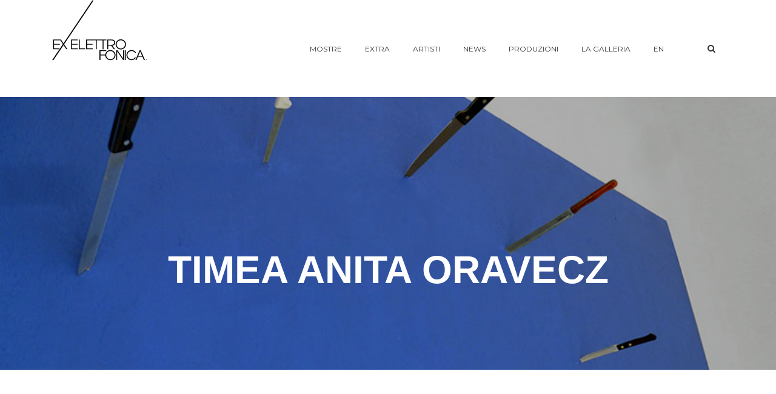

--- FILE ---
content_type: text/html; charset=UTF-8
request_url: http://www.exelettrofonica.com/it/projects/timea-anita-oravecz-2/
body_size: 34123
content:
<!DOCTYPE html>
<html lang="it-IT" class="no-js">
	<head>
		<meta charset="UTF-8" />
		<meta content="width=device-width, initial-scale=1.0, minimum-scale=1.0, maximum-scale=1.0, user-scalable=no" name="viewport">

		
		<link rel="profile" href="http://gmpg.org/xfn/11" />
		<link rel="pingback" href="http://www.exelettrofonica.com/xmlrpc.php" />

		<title>Timea Anita Oravecz &#8211; Ex Elettrofonica</title>
<link rel='dns-prefetch' href='//fonts.googleapis.com' />
<link rel='dns-prefetch' href='//s.w.org' />
<link rel="alternate" type="application/rss+xml" title="Ex Elettrofonica &raquo; Feed" href="http://www.exelettrofonica.com/it/feed/" />
<link rel="alternate" type="application/rss+xml" title="Ex Elettrofonica &raquo; Feed dei commenti" href="http://www.exelettrofonica.com/it/comments/feed/" />
		<script type="text/javascript">
			window._wpemojiSettings = {"baseUrl":"https:\/\/s.w.org\/images\/core\/emoji\/11\/72x72\/","ext":".png","svgUrl":"https:\/\/s.w.org\/images\/core\/emoji\/11\/svg\/","svgExt":".svg","source":{"concatemoji":"http:\/\/www.exelettrofonica.com\/wp-includes\/js\/wp-emoji-release.min.js?ver=5.0.22"}};
			!function(e,a,t){var n,r,o,i=a.createElement("canvas"),p=i.getContext&&i.getContext("2d");function s(e,t){var a=String.fromCharCode;p.clearRect(0,0,i.width,i.height),p.fillText(a.apply(this,e),0,0);e=i.toDataURL();return p.clearRect(0,0,i.width,i.height),p.fillText(a.apply(this,t),0,0),e===i.toDataURL()}function c(e){var t=a.createElement("script");t.src=e,t.defer=t.type="text/javascript",a.getElementsByTagName("head")[0].appendChild(t)}for(o=Array("flag","emoji"),t.supports={everything:!0,everythingExceptFlag:!0},r=0;r<o.length;r++)t.supports[o[r]]=function(e){if(!p||!p.fillText)return!1;switch(p.textBaseline="top",p.font="600 32px Arial",e){case"flag":return s([55356,56826,55356,56819],[55356,56826,8203,55356,56819])?!1:!s([55356,57332,56128,56423,56128,56418,56128,56421,56128,56430,56128,56423,56128,56447],[55356,57332,8203,56128,56423,8203,56128,56418,8203,56128,56421,8203,56128,56430,8203,56128,56423,8203,56128,56447]);case"emoji":return!s([55358,56760,9792,65039],[55358,56760,8203,9792,65039])}return!1}(o[r]),t.supports.everything=t.supports.everything&&t.supports[o[r]],"flag"!==o[r]&&(t.supports.everythingExceptFlag=t.supports.everythingExceptFlag&&t.supports[o[r]]);t.supports.everythingExceptFlag=t.supports.everythingExceptFlag&&!t.supports.flag,t.DOMReady=!1,t.readyCallback=function(){t.DOMReady=!0},t.supports.everything||(n=function(){t.readyCallback()},a.addEventListener?(a.addEventListener("DOMContentLoaded",n,!1),e.addEventListener("load",n,!1)):(e.attachEvent("onload",n),a.attachEvent("onreadystatechange",function(){"complete"===a.readyState&&t.readyCallback()})),(n=t.source||{}).concatemoji?c(n.concatemoji):n.wpemoji&&n.twemoji&&(c(n.twemoji),c(n.wpemoji)))}(window,document,window._wpemojiSettings);
		</script>
		<style type="text/css">
img.wp-smiley,
img.emoji {
	display: inline !important;
	border: none !important;
	box-shadow: none !important;
	height: 1em !important;
	width: 1em !important;
	margin: 0 .07em !important;
	vertical-align: -0.1em !important;
	background: none !important;
	padding: 0 !important;
}
</style>
<link rel='stylesheet' id='wp-block-library-css'  href='http://www.exelettrofonica.com/wp-includes/css/dist/block-library/style.min.css?ver=5.0.22' type='text/css' media='all' />
<link rel='stylesheet' id='layerslider-css'  href='http://www.exelettrofonica.com/wp-content/plugins/LayerSlider/static/css/layerslider.css?ver=5.6.9' type='text/css' media='all' />
<link rel='stylesheet' id='ls-google-fonts-css'  href='http://fonts.googleapis.com/css?family=Lato:100,300,regular,700,900%7COpen+Sans:300%7CIndie+Flower:regular%7COswald:300,regular,700&#038;subset=latin%2Clatin-ext' type='text/css' media='all' />
<link rel='stylesheet' id='contact-form-7-css'  href='http://www.exelettrofonica.com/wp-content/plugins/contact-form-7/includes/css/styles.css?ver=5.0.1' type='text/css' media='all' />
<link rel='stylesheet' id='mountain-3rd-css'  href='http://www.exelettrofonica.com/wp-content/themes/mountain/assets/css/third-party.css?ver=1.0.0' type='text/css' media='all' />
<link rel='stylesheet' id='mountain-fontawesome-css'  href='http://www.exelettrofonica.com/wp-content/themes/mountain/assets/3rd/font-awesome/css/font-awesome.min.css?ver=1.0.0' type='text/css' media='all' />
<link rel='stylesheet' id='mountain-css'  href='http://www.exelettrofonica.com/wp-content/themes/mountain/assets/css/style.css?ver=1.0.0' type='text/css' media='all' />
<style id='mountain-inline-css' type='text/css'>
body { } h1, h2, h3, h4, h5, h6 { } #site-header #site-navigator .menu > li a {  color: #333333;  font-size: 14px;  font-family: Montserrat;  font-weight: 400;  font-style: normal; } #site-header #site-navigator-mobile .menu li a {  color: #333333;  font-size: 14px;  font-family: Montserrat;  font-weight: 400;  font-style: normal; } #masthead .brand {  margin-top: 0px;  margin-bottom: -50px; } #headerbar {  background-color: ;  color: ; } #site-header {  background-color: ; } body.layout-boxed {  background-color: ; } #off-canvas .off-canvas-wrap {  background-color: #1a1a1a;  background-image: url(http://www.exelettrofonica.com/wp-content/uploads/2016/07/off-canvas-img.jpg);  background-position: top left;  background-repeat: no-repeat;  background-attachment: scroll; } #site-content #page-header {  background-image: url(http://www.exelettrofonica.com/wp-content/uploads/2009/02/timea-anita-oraves-01.jpg); } #site-content #page-header .page-title .title { } #site-content #page-callout {  background-color: ; } #site-content #page-callout .callout-content {  color: ; } #site-footer {  background-color: #1a1a1a;  background-image: url(http://www.exelettrofonica.com/wp-content/uploads/2016/07/footer1.jpg);  background-position: top left;  background-repeat: no-repeat;  background-attachment: scroll;  color: ; } .wrapper,.page-fullwidth #page-body .wrapper .content-wrap .content .vc_row_wrap,.page-fullwidth #page-body #respond,.page-fullwidth #page-body .nocomments {  width: 1110px; } body.layout-boxed #site-wrapper,body.layout-boxed #site-wrapper #masthead-sticky,body.layout-boxed #site-wrapper #masthead.header-v7 {  width: 1210px; } .side-menu.layout-boxed #site-wrapper {  width: 1360px; } #site-logo .logo img {  width: 159px;  height: 100px; }a,a.link:hover,.breadcrumbs .trail-end,.widget.widget_text .readmore:hover,#site-content #page-breadcrumbs .breadcrumbs a:hover,.widget.widget_archive ul li a:hover,.widget.widget_categories ul li a:hover,.widget.widget_pages ul li a:hover,.widget.widget_meta ul li a:hover,.widget.widget_recent_comments ul li a:hover,.widget.widget_recent_entries ul li a:hover,.widget.widget_rss ul li a:hover,.widget.widget_nav_menu ul li a:hover,.entry-content .readmore a:hover,.entry-header .entry-meta a:hover,.entry-header .entry-title a:hover,#site-header #masthead .menu-extra li.shopping-cart .submenu .widget_shopping_cart_content .buttons a.checkout:hover,.navigation .nav-links li a:hover,#comments .comment-list li .reply a:hover,.single.header-background-featured #site-content #page-header .entry-meta a:hover,#site-wrapper .blog-shortcode.blog-grid .hentry .entry-content .read-more a:hover,#site-wrapper .wpb_tabs .wpb_tabs_nav .ui-state-default.ui-tabs-active a,#site-wrapper .wpb_tour .wpb_tabs_nav .ui-state-default.ui-tabs-active a,.box-related-posts .box-content .hentry .entry-wrapper .entry-content .readmore a:hover,.box-related-posts .box-content .hentry .entry-wrapper .entry-header .entry-title a:hover,#off-canvas .widget.widget_text .readmore:hover,.search-results article .counter,.search-results article .entry-title a:hover,.woocommerce .products li .product-info .button:hover,.woocommerce-page .products li .product-info .button:hover,.woocommerce .woocommerce-message .button:hover,.woocommerce-page .woocommerce-message .button:hover,.woocommerce .woocommerce-info .button:hover,.woocommerce-page .woocommerce-info .button:hover,.woocommerce .woocommerce-error .button:hover,.woocommerce-page .woocommerce-error .button:hover,.woocommerce .product .summary p.price,.woocommerce-page .product .summary p.price,.widget.widget_layered_nav ul li a:hover,.widget.widget_product_categories ul li a:hover,.woocommerce-content-top .widget.widget_price_filter .price_slider_wrapper .price_slider_amount .button:hover,.projects.projects-grid .projects-items .hentry .project-info .project-title a:hover,.projects.projects-grid .projects-items .hentry .project-info .project-categories li a:hover,.single-nproject .project-single .project-content .project-categories a:hover,.blog .hentry.sticky .entry-header a:hover,.blog .hentry.sticky .entry-content a:hover{color:#6e6e6e;}a.link,.breadcrumbs .trail-end,.widget.widget_text .readmore,#site-content #page-breadcrumbs .breadcrumbs a:hover,.entry-content .readmore a,#site-header #masthead .menu-extra li.shopping-cart .submenu .widget_shopping_cart_content .buttons a.checkout,#comments .comment-list li .reply a,#site-wrapper .blog-shortcode.blog-grid .hentry .entry-content .read-more a,#site-wrapper .wpb_tabs .wpb_tabs_nav .ui-state-default.ui-tabs-active a,.box-related-posts .box-content .hentry .entry-wrapper .entry-content .readmore a,.search-results article .counter,.woocommerce .products li .product-info .button,.woocommerce-page .products li .product-info .button,.woocommerce .woocommerce-message .button,.woocommerce-page .woocommerce-message .button,.woocommerce .woocommerce-info .button,.woocommerce-page .woocommerce-info .button,.woocommerce .woocommerce-error .button,.woocommerce-page .woocommerce-error .button,.widget.widget_price_filter .price_slider_wrapper .ui-slider .ui-slider-handle,.woocommerce-content-top .widget.widget_price_filter .price_slider_wrapper .price_slider_amount .button,.woocommerce .onsale::after,.woocommerce-page .onsale::after,.projects-filter ul li.active a{border-color:#6e6e6e;}input[type="submit"],button[type="submit"],.button,.navigator-toggle,.blog.blog-large .hentry .entry-date,#site-wrapper .flexslider .flex-direction-nav li a:hover,#site-header #masthead .menu-extra li.shopping-cart .shopping-cart-items-count,.single .hentry .entry-footer .entry-tags a:hover,.single .hentry .entry-footer .entry-tags a:hover:after,.widget.widget_tag_cloud .tagcloud a:hover,.widget.widget_tag_cloud .tagcloud a:hover:after,.navigation.paging-navigation .page-numbers.current,.navigation.loadmore a,.woocommerce .products li .wc-forward,.woocommerce-page .products li .wc-forward,.woocommerce .star-rating span,.woocommerce-page .star-rating span,.woocommerce .onsale,.woocommerce-page .onsale,.woocommerce .woocommerce-pagination ul li .page-numbers.current,.woocommerce-page .woocommerce-pagination ul li .page-numbers.current,.widget.widget_product_tag_cloud .tagcloud a:hover:after,.widget.widget_product_tag_cloud .tagcloud a:hover,#site-wrapper .symple-button.black:hover,#site-wrapper .symple-button.blue:hover,#site-wrapper .symple-button.brown:hover,#site-wrapper .symple-button.green:hover,#site-wrapper .symple-button.gold:hover,#site-wrapper .symple-button.orange:hover,#site-wrapper .symple-button.pink:hover,#site-wrapper .symple-button.red:hover,#site-wrapper .symple-button.grey:hover,#site-wrapper .symple-button.rosy:hover,#site-wrapper .symple-button.teal:hover,.single-nproject .project-single .project-content .project-tags a:hover,.single-nproject .project-single .project-content .project-tags a:hover:after{background:#6e6e6e;}
</style>
<link rel='stylesheet' id='mountain-child-css'  href='http://www.exelettrofonica.com/wp-content/themes/mountain-child/style.css?ver=5.0.22' type='text/css' media='all' />
<link rel='stylesheet' id='mountain-fonts-css'  href='//fonts.googleapis.com/css?family=Montserrat%3A400%2C700&#038;subset=latin&#038;ver=1.0.0' type='text/css' media='all' />
<script type='text/javascript' src='http://www.exelettrofonica.com/wp-includes/js/jquery/jquery.js?ver=1.12.4'></script>
<script type='text/javascript' src='http://www.exelettrofonica.com/wp-includes/js/jquery/jquery-migrate.min.js?ver=1.4.1'></script>
<script type='text/javascript' src='http://www.exelettrofonica.com/wp-content/plugins/LayerSlider/static/js/greensock.js?ver=1.11.8'></script>
<script type='text/javascript'>
/* <![CDATA[ */
var LS_Meta = {"v":"5.6.9"};
/* ]]> */
</script>
<script type='text/javascript' src='http://www.exelettrofonica.com/wp-content/plugins/LayerSlider/static/js/layerslider.kreaturamedia.jquery.js?ver=5.6.9'></script>
<script type='text/javascript' src='http://www.exelettrofonica.com/wp-content/plugins/LayerSlider/static/js/layerslider.transitions.js?ver=5.6.9'></script>
<meta name="generator" content="Powered by LayerSlider 5.6.9 - Multi-Purpose, Responsive, Parallax, Mobile-Friendly Slider Plugin for WordPress." />
<!-- LayerSlider updates and docs at: https://kreaturamedia.com/layerslider-responsive-wordpress-slider-plugin/ -->
<link rel='https://api.w.org/' href='http://www.exelettrofonica.com/wp-json/' />
<link rel="EditURI" type="application/rsd+xml" title="RSD" href="http://www.exelettrofonica.com/xmlrpc.php?rsd" />
<link rel="wlwmanifest" type="application/wlwmanifest+xml" href="http://www.exelettrofonica.com/wp-includes/wlwmanifest.xml" /> 
<link rel='prev' title='Gabriele Picco' href='http://www.exelettrofonica.com/it/projects/gabriele-picco-2/' />
<link rel='next' title='Margherita Moscardini' href='http://www.exelettrofonica.com/it/projects/margherita-moscardini-2/' />
<meta name="generator" content="WordPress 5.0.22" />
<link rel="canonical" href="http://www.exelettrofonica.com/it/projects/timea-anita-oravecz-2/" />
<link rel='shortlink' href='http://www.exelettrofonica.com/?p=1415' />
<link rel="alternate" type="application/json+oembed" href="http://www.exelettrofonica.com/wp-json/oembed/1.0/embed?url=http%3A%2F%2Fwww.exelettrofonica.com%2Fit%2Fprojects%2Ftimea-anita-oravecz-2%2F" />
<link rel="alternate" type="text/xml+oembed" href="http://www.exelettrofonica.com/wp-json/oembed/1.0/embed?url=http%3A%2F%2Fwww.exelettrofonica.com%2Fit%2Fprojects%2Ftimea-anita-oravecz-2%2F&#038;format=xml" />
<link rel="alternate" href="http://www.exelettrofonica.com/en/projects/timea-anita-oravecz/" hreflang="en" />
<link rel="alternate" href="http://www.exelettrofonica.com/it/projects/timea-anita-oravecz-2/" hreflang="it" />
<link rel="icon" href="http://www.exelettrofonica.com/wp-content/uploads/2016/07/cropped-icon-32x32.jpg" sizes="32x32" />
<link rel="icon" href="http://www.exelettrofonica.com/wp-content/uploads/2016/07/cropped-icon-192x192.jpg" sizes="192x192" />
<link rel="apple-touch-icon-precomposed" href="http://www.exelettrofonica.com/wp-content/uploads/2016/07/cropped-icon-180x180.jpg" />
<meta name="msapplication-TileImage" content="http://www.exelettrofonica.com/wp-content/uploads/2016/07/cropped-icon-270x270.jpg" />
	</head>
	<body class="nproject-template-default single single-nproject postid-1415 layout-wide  header-background-featured" itemscope="itemscope" itemtype="http://schema.org/WebPage">
		
		<div id="site-wrapper">
			
<div id="site-header">
	<div id="masthead">
	<div class="wrapper">
		<div id="site-brand">
			<div id="site-logo" class="brand has-logo"><h1 class="logo" itemprop="headline"><a href="http://www.exelettrofonica.com/"><img src="http://www.exelettrofonica.com/wp-content/uploads/2016/07/logo_ex-elettrofonica-01.svg"  alt="Ex Elettrofonica"></a></h1></div>		</div>
		<nav id="site-navigator" class="navigator" itemscope="itemscope" itemtype="http://schema.org/SiteNavigationElement">
			
			<ul id="menu-main-menu-it" class="menu"><li id="menu-item-4476" class="menu-item menu-item-type-post_type menu-item-object-page menu-item-4476"><a href="http://www.exelettrofonica.com/it/mostre/">Mostre</a></li>
<li id="menu-item-4852" class="menu-item menu-item-type-post_type menu-item-object-page menu-item-4852"><a href="http://www.exelettrofonica.com/it/extra-it/">Extra</a></li>
<li id="menu-item-761" class="menu-item menu-item-type-post_type menu-item-object-page menu-item-761"><a href="http://www.exelettrofonica.com/it/artisti/">Artisti</a></li>
<li id="menu-item-758" class="menu-item menu-item-type-post_type menu-item-object-page menu-item-758"><a href="http://www.exelettrofonica.com/it/novita-fiere/">News</a></li>
<li id="menu-item-4540" class="menu-item menu-item-type-taxonomy menu-item-object-category menu-item-4540"><a href="http://www.exelettrofonica.com/it/category/produzioni/">Produzioni</a></li>
<li id="menu-item-760" class="menu-item menu-item-type-post_type menu-item-object-page menu-item-760"><a href="http://www.exelettrofonica.com/it/la-galleria/">La Galleria</a></li>
<li id="menu-item-755-en" class="lang-item lang-item-57 lang-item-en lang-item-first menu-item menu-item-type-custom menu-item-object-custom menu-item-755-en"><a href="http://www.exelettrofonica.com/en/home/" hreflang="en-GB" lang="en-GB">En</a></li>
</ul><ul class="menu menu-extra">
	
			<li class="search-box">
			<a href="#"><i class="fa fa-search"></i></a>
			<div class="submenu"><div class="widget widget_search"><form role="search" method="get" class="search-form" action="http://www.exelettrofonica.com/it/">
				<label>
					<span class="screen-reader-text">Ricerca per:</span>
					<input type="search" class="search-field" placeholder="Cerca &hellip;" value="" name="s" />
				</label>
				<input type="submit" class="search-submit" value="Cerca" />
			</form></div></div>
		</li>
	
			<li class="off-canvas">
			<a href="#"><i class="fa fa-bars"></i></a>
		</li>
	</ul>

	
	<style type="text/css">.off-canvas{
		display:none !important;
	}</style>
	

		</nav>
	</div>

	<nav id="site-navigator-mobile" class="navigator-mobile" itemscope="itemscope" itemtype="http://schema.org/SiteNavigationElement">

	<a href="#" class="navigator-toggle">
		<i class="fa fa-bars"></i>
	</a>
	<!-- /.navigator-toggle -->
	
	<ul id="menu-main-menu-it-1" class="menu"><li class="menu-item menu-item-type-post_type menu-item-object-page menu-item-4476"><a href="http://www.exelettrofonica.com/it/mostre/">Mostre</a></li>
<li class="menu-item menu-item-type-post_type menu-item-object-page menu-item-4852"><a href="http://www.exelettrofonica.com/it/extra-it/">Extra</a></li>
<li class="menu-item menu-item-type-post_type menu-item-object-page menu-item-761"><a href="http://www.exelettrofonica.com/it/artisti/">Artisti</a></li>
<li class="menu-item menu-item-type-post_type menu-item-object-page menu-item-758"><a href="http://www.exelettrofonica.com/it/novita-fiere/">News</a></li>
<li class="menu-item menu-item-type-taxonomy menu-item-object-category menu-item-4540"><a href="http://www.exelettrofonica.com/it/category/produzioni/">Produzioni</a></li>
<li class="menu-item menu-item-type-post_type menu-item-object-page menu-item-760"><a href="http://www.exelettrofonica.com/it/la-galleria/">La Galleria</a></li>
<li class="lang-item lang-item-57 lang-item-en lang-item-first menu-item menu-item-type-custom menu-item-object-custom menu-item-755-en"><a href="http://www.exelettrofonica.com/en/home/" hreflang="en-GB" lang="en-GB">En</a></li>
</ul>
</nav>

<!-- Hide Mobile Navigator -->
</div>
</div>
<!-- /#site-header -->

			
			<div id="site-content">
				<div id="page-header"  >
	<div class="overlay"></div>
	<div class="wrapper">
		
		
<div class="page-title">
	<h2 class="title">Timea Anita Oravecz</h2>

	</div>
		<h1 class="single-secondary-title"></h1>
		<h5 class="exhibition-single-subtitle"></h5>
			</div>
	<!-- /.wrapper -->
</div>
<!-- /#page-header -->

<div class="projects-filter">
	<ul>
			</ul>
</div>

				
				<div id="page-body">
					<div class="wrapper">
						
						<div class="content-wrap">
							
							<main id="main-content" class="content" role="main" itemprop="mainContentOfPage">
								<div class="main-content-wrap">
									
<div class="content-inner">
			
		<div class="project-single project-content-fullwidth project-content-sticky">
			<div class="project-single-wrap">
				<div class="project-content">
					<div class="project-content-wrap">
												
						<p>Timea Anita Oravecz, nata a Budapest, si è laureata all’Accademia di Belle Arti di Venezia, Dipartimento di Scultura, ed ha poi conseguito un Master presso l’Institut für Raumexperimente (2009-2011) laureandosi nel febbraio 2011 con il Professor Olafur Eliasson.</p>
<p>La sua produzione artistica si basa su diversi mezzi come sculture, oggetti, installazioni, performance, arte pubblica, interventi specifici per siti e video.</p>
<p>Il punto di partenza del suo lavoro artistico è la sua storia personale: negli ultimi diciotto anni ha vissuto in diversi Paesi dell&#8217;Europa occidentale segnate da diversità culturali e sociali rispetto alla sua infanzia nel regime socialista in Ungheria.</p>
<p>A partire dalla sua identità come migrante, considera, in misura più ampia, il fenomeno migratorio da un punto di vista emotivo, tracciando una mappa delle difficoltà e degli stati d&#8217;animo e come tale condizione abbraccia la vita quotidiana. La sua esperienza passata come immigrata ha influenzato fortemente la sua espressione artistica e, per questo motivo, è diventata più sensibile ai problemi sociali e indagando coloro che vivono al limite come frammenti della società.</p>
<p>È interessata a lavorare sul conflitto tra le procedure burocratiche e le esigenze individuali, partendo dal confronto interiore tra identità personale, cultura d&#8217;origine e bisogno d’integrazione.</p>
<p>La produzione artistica di Tímea, ispirata a questo sfondo autobiografico, definisce la sua identità e, in un processo di mirroring, la sua identità si riflette nella sua pratica artistica.</p>
<p><a href="http://www.exelettrofonica.com/wp-content/uploads/2009/02/Oravecz_Portfolio_09-2017_ITA@.pdf">Artist Portfolio</a></p>
<p><a href="http://www.timeaoravecz.com" target="_blank" rel="noopener">www.timeaoravecz.com</a></p>

											</div>
				</div>

				
<div id="project-gallery" class="project-gallery project-gallery-grid" data-columns="2">
	<div class="project-gallery-wrap">
					
			<div class="project-media-item">
								<a href="http://www.exelettrofonica.com/wp-content/uploads/2009/02/Stay-Home_2021.jpg" title="Stay Home, 2021  object  birdcage, toilet paper   55 x 26 x 36 cm" data-lightbox="nivoLightbox" data-lightbox-gallery="1415">
					<img width="585" height="439" src="http://www.exelettrofonica.com/wp-content/uploads/2009/02/Stay-Home_2021-585x439.jpg" class="attachment-thumbnail-medium size-thumbnail-medium" alt="" />				</a>
			</div>

					
			<div class="project-media-item">
								<a href="http://www.exelettrofonica.com/wp-content/uploads/2009/02/LOW_fragile1.jpg" title="Tímea Anita Oravecz  Fragile Juncture, 2020   Graphite pencil drawing on canvas, embroidery  250 cm x 230 cm" data-lightbox="nivoLightbox" data-lightbox-gallery="1415">
					<img width="585" height="539" src="http://www.exelettrofonica.com/wp-content/uploads/2009/02/LOW_fragile1-585x539.jpg" class="attachment-thumbnail-medium size-thumbnail-medium" alt="" />				</a>
			</div>

					
			<div class="project-media-item">
								<a href="http://www.exelettrofonica.com/wp-content/uploads/2009/02/LOW_fragile_detail.jpg" title="Fragile Juncture, 2020  (detail)" data-lightbox="nivoLightbox" data-lightbox-gallery="1415">
					<img width="585" height="390" src="http://www.exelettrofonica.com/wp-content/uploads/2009/02/LOW_fragile_detail-585x390.jpg" class="attachment-thumbnail-medium size-thumbnail-medium" alt="" />				</a>
			</div>

					
			<div class="project-media-item">
								<a href="http://www.exelettrofonica.com/wp-content/uploads/2009/02/LOWwindless-nr.1_2016-01.jpg" title="Windless, Variations for the Eu Flag Nr.1., 2016  installation  300 cm x 200 cm  wall painting: colour Pantone Re ex Blue , RGB: 0/51/153; 12 kitchen knives " data-lightbox="nivoLightbox" data-lightbox-gallery="1415">
					<img width="585" height="390" src="http://www.exelettrofonica.com/wp-content/uploads/2009/02/LOWwindless-nr.1_2016-01-585x390.jpg" class="attachment-thumbnail-medium size-thumbnail-medium" alt="" />				</a>
			</div>

					
			<div class="project-media-item">
								<a href="http://www.exelettrofonica.com/wp-content/uploads/2009/02/LOWWelcome-to-the-eu_2016.jpg" title="Welcome to Eu., 2016   Sculpture   l: 115 x w: 100 x h: 152,5 cm   welded iron " data-lightbox="nivoLightbox" data-lightbox-gallery="1415">
					<img width="585" height="878" src="http://www.exelettrofonica.com/wp-content/uploads/2009/02/LOWWelcome-to-the-eu_2016-585x878.jpg" class="attachment-thumbnail-medium size-thumbnail-medium" alt="" />				</a>
			</div>

					
			<div class="project-media-item">
								<a href="http://www.exelettrofonica.com/wp-content/uploads/2009/02/LOWThings.jpg" title="Time Lost Nr.5., 2017   hand embroidery on fabric with colored silk thread  framed: 56 x 66 cm" data-lightbox="nivoLightbox" data-lightbox-gallery="1415">
					<img width="585" height="492" src="http://www.exelettrofonica.com/wp-content/uploads/2009/02/LOWThings-585x492.jpg" class="attachment-thumbnail-medium size-thumbnail-medium" alt="" />				</a>
			</div>

					
			<div class="project-media-item">
								<a href="http://www.exelettrofonica.com/wp-content/uploads/2009/02/7.jpg" title="Le Cose...Nr.3., 2015 / Things..., 2015 series collage su carta 420 x 297 mm" data-lightbox="nivoLightbox" data-lightbox-gallery="1415">
					<img width="585" height="827" src="http://www.exelettrofonica.com/wp-content/uploads/2009/02/7-585x827.jpg" class="attachment-thumbnail-medium size-thumbnail-medium" alt="" />				</a>
			</div>

					
			<div class="project-media-item">
								<a href="http://www.exelettrofonica.com/wp-content/uploads/2009/02/3.jpg" title="Le Cose...Nr.2., 2015 / Things..., 2015 series collage su carta 420 x 297 mm" data-lightbox="nivoLightbox" data-lightbox-gallery="1415">
					<img width="585" height="829" src="http://www.exelettrofonica.com/wp-content/uploads/2009/02/3-585x829.jpg" class="attachment-thumbnail-medium size-thumbnail-medium" alt="" />				</a>
			</div>

					
			<div class="project-media-item">
								<a href="http://www.exelettrofonica.com/wp-content/uploads/2009/02/2.jpg" title="Le Cose...Nr.1., 2015 / Things..., 2015 series collage su carta 420 x 297 mm" data-lightbox="nivoLightbox" data-lightbox-gallery="1415">
					<img width="585" height="824" src="http://www.exelettrofonica.com/wp-content/uploads/2009/02/2-585x824.jpg" class="attachment-thumbnail-medium size-thumbnail-medium" alt="" />				</a>
			</div>

					
			<div class="project-media-item">
								<a href="http://www.exelettrofonica.com/wp-content/uploads/2009/02/Instant-Bag-nr.-XI.jpg" title="Instant Bag Nr.XI. (Series)" data-lightbox="nivoLightbox" data-lightbox-gallery="1415">
					<img width="585" height="462" src="http://www.exelettrofonica.com/wp-content/uploads/2009/02/Instant-Bag-nr.-XI-585x462.jpg" class="attachment-thumbnail-medium size-thumbnail-medium" alt="" />				</a>
			</div>

					
			<div class="project-media-item">
								<a href="http://www.exelettrofonica.com/wp-content/uploads/2009/02/Instant-bag-nr.-XII.jpg" title="Instant bag Nr. XII. (Series)" data-lightbox="nivoLightbox" data-lightbox-gallery="1415">
					<img width="585" height="463" src="http://www.exelettrofonica.com/wp-content/uploads/2009/02/Instant-bag-nr.-XII-585x463.jpg" class="attachment-thumbnail-medium size-thumbnail-medium" alt="" />				</a>
			</div>

					
			<div class="project-media-item">
								<a href="http://www.exelettrofonica.com/wp-content/uploads/2009/02/Instant-bag-nr.-XIII.jpg" title="Instant bag nr. XIII (Series)" data-lightbox="nivoLightbox" data-lightbox-gallery="1415">
					<img width="585" height="349" src="http://www.exelettrofonica.com/wp-content/uploads/2009/02/Instant-bag-nr.-XIII-585x349.jpg" class="attachment-thumbnail-medium size-thumbnail-medium" alt="" />				</a>
			</div>

					
			<div class="project-media-item">
								<a href="http://www.exelettrofonica.com/wp-content/uploads/2009/02/Time-lost-nr.-2.jpg" title="Time Lost, Nr. 2" data-lightbox="nivoLightbox" data-lightbox-gallery="1415">
					<img width="585" height="484" src="http://www.exelettrofonica.com/wp-content/uploads/2009/02/Time-lost-nr.-2-585x484.jpg" class="attachment-thumbnail-medium size-thumbnail-medium" alt="" />				</a>
			</div>

					
			<div class="project-media-item">
								<a href="http://www.exelettrofonica.com/wp-content/uploads/2009/02/LOW_9Dreamto-be_1.jpg" title="Dream to become a Nomad again..., Nr.9, 2014  series  collages on paper  420 x 297 mm " data-lightbox="nivoLightbox" data-lightbox-gallery="1415">
					<img width="585" height="729" src="http://www.exelettrofonica.com/wp-content/uploads/2009/02/LOW_9Dreamto-be_1-585x729.jpg" class="attachment-thumbnail-medium size-thumbnail-medium" alt="" />				</a>
			</div>

					
			<div class="project-media-item">
								<a href="http://www.exelettrofonica.com/wp-content/uploads/2009/02/LOW1Dream-to-_01.jpg" title="Dream to become a Nomad again..., Nr.10, 2014  series  collages on paper  420 x 297 mm " data-lightbox="nivoLightbox" data-lightbox-gallery="1415">
					<img width="585" height="729" src="http://www.exelettrofonica.com/wp-content/uploads/2009/02/LOW1Dream-to-_01-585x729.jpg" class="attachment-thumbnail-medium size-thumbnail-medium" alt="" />				</a>
			</div>

			</div>
</div>
			</div>
		</div>

		
		
	</div>
								</div>
							</main>
							<!-- /#main-content -->

																				</div>
						<!-- /.content-wrap -->

											</div>
					<!-- /.wrapper -->
				</div>
				<!-- /#page-body -->

							</div>
			<!-- /#site-content -->

						<div id="site-footer">
	<div id="footer-widgets">
	<div class="wrapper">
		<div class="row">
							<div class="columns columns-12">
									</div>
					</div>
		<!-- /.row -->
		
	</div>
	<!-- /.wrapper -->

</div>
<!-- /#page-footer -->

	<div id="footer-content">
		<div class="wrapper">
			<div class="social-links">
	<a href="https://twitter.com/exelettrofonica" target="_blank"><i class="fa fa-twitter"></i></a><a href="https://www.facebook.com/ex.elettrofonica/" target="_blank"><i class="fa fa-facebook"></i></a></div>
			<div class="copyright">
	<div class="copyright-content">
		Vicolo Sant'Onofrio 10, 00165 Rome • info@exelettrofonica.com<br>© Exelettrofonica 2016	</div>
	<!-- /.copyright-content -->
</div>
<!-- /.copyright -->
		</div>
	</div>
	<!-- /.wrapper -->
</div>
<!-- /#site-footer -->		</div>
		<!-- /#site-wrapper -->

					<div id="off-canvas">
		<div class="off-canvas-wrap">
			<div id="nav_menu-4" class="widget widget_nav_menu"><div class="menu-main-menu-it-container"><ul id="menu-main-menu-it-2" class="menu"><li class="menu-item menu-item-type-post_type menu-item-object-page menu-item-4476"><a href="http://www.exelettrofonica.com/it/mostre/">Mostre</a></li>
<li class="menu-item menu-item-type-post_type menu-item-object-page menu-item-4852"><a href="http://www.exelettrofonica.com/it/extra-it/">Extra</a></li>
<li class="menu-item menu-item-type-post_type menu-item-object-page menu-item-761"><a href="http://www.exelettrofonica.com/it/artisti/">Artisti</a></li>
<li class="menu-item menu-item-type-post_type menu-item-object-page menu-item-758"><a href="http://www.exelettrofonica.com/it/novita-fiere/">News</a></li>
<li class="menu-item menu-item-type-taxonomy menu-item-object-category menu-item-4540"><a href="http://www.exelettrofonica.com/it/category/produzioni/">Produzioni</a></li>
<li class="menu-item menu-item-type-post_type menu-item-object-page menu-item-760"><a href="http://www.exelettrofonica.com/it/la-galleria/">La Galleria</a></li>
<li class="lang-item lang-item-57 lang-item-en lang-item-first menu-item menu-item-type-custom menu-item-object-custom menu-item-755-en"><a href="http://www.exelettrofonica.com/en/home/" hreflang="en-GB" lang="en-GB">En</a></li>
</ul></div></div>		</div>
	</div>

					<div class="goto-top"><a href="#top">Goto Top</a></div>
		
		<script type='text/javascript'>
/* <![CDATA[ */
var wpcf7 = {"apiSettings":{"root":"http:\/\/www.exelettrofonica.com\/wp-json\/contact-form-7\/v1","namespace":"contact-form-7\/v1"},"recaptcha":{"messages":{"empty":"Per favore dimostra che non sei un robot."}}};
/* ]]> */
</script>
<script type='text/javascript' src='http://www.exelettrofonica.com/wp-content/plugins/contact-form-7/includes/js/scripts.js?ver=5.0.1'></script>
<script type='text/javascript' src='http://www.exelettrofonica.com/wp-content/themes/mountain/assets/js/theme-3rd.js?ver=1.0.0'></script>
<script type='text/javascript'>
/* <![CDATA[ */
var _themeConfig = {"stickyHeader":null,"responsiveMenu":"1","blogLayout":"grid","pagingStyle":"pager-numeric","pagingContainer":"#main-content > .main-content-wrap > .content-inner","pagingNavigator":".navigation.paging-navigation.loadmore","offCanvas":"1"};
/* ]]> */
</script>
<script type='text/javascript' src='http://www.exelettrofonica.com/wp-content/themes/mountain/assets/js/theme.js?ver=1.0.0'></script>
<script type='text/javascript' src='http://www.exelettrofonica.com/wp-includes/js/wp-embed.min.js?ver=5.0.22'></script>
	</body>
</html>


--- FILE ---
content_type: text/css
request_url: http://www.exelettrofonica.com/wp-content/themes/mountain-child/style.css?ver=5.0.22
body_size: 7011
content:
/**
 * Theme Name: Mountain Child
 * Description: Child theme for the Mountain
 * Author: LineThemes
 * Template: mountain
 */


 .readmore a {
 	font-weight: normal !important;
 	color: #333 !important;
 	border-bottom: none !important;
 }
 .readmore a:hover {
 	color: #000 !important;
 }



 /* The Gallery */
.page-id-742 #site-content div.projects-filter,
.page-id-292 #site-content div.projects-filter {
	display: none !important;
}
 @media only screen and (max-width: 768px) {
 	.page-id-742 #page-header,
 	.page-id-292 #page-header {
 		margin-bottom: 0 !important;
 	}
 }
 @media only screen and (max-width: 568px) {
 	.page-id-742 #page-header,
 	.page-id-292 #page-header {
 		padding: 15px !important;
 		margin-bottom: 0 !important;
 	}
 }



/* Delete Titles */
.blog #page-header {
	display: none;
}
.home .project-categories,
.page-id-681 .project-categories,
.page-id-431 .project-categories,
.page-id-634 .project-categories,
.page-id-740 .project-categories,
.page-id-4526 .project-categories,
.page-id-4524 .project-categories,
.archive.post-type-archive #page-header {
	display: none;
}
.page-title {
	width: 100% !important;
	margin: 0 !important;
}



/* Exhibitions */
.single-secondary-title,
.exhibition-single-subtitle {
	font-family: Montserrat;
	text-align: center;
	color: #fff;
}
.single-secondary-title {
	margin-top: 0;
	margin-bottom: 0;
}
.project-title a span {
	display: block !important;
}
@media only screen and (min-width: 769px) {
  body #site-content #page-header .page-title .title,
  .single-secondary-title {
    font-size: 64px;
  }
}
.single-secondary-title {
    line-height: 0.9;
}
body.archive.post-type-archive #site-content > div.projects-filter {
	display: none !important;
}

 

 /* Filters */
.projects-filter ul {
	visibility: visible !important;
	opacity: 1.0;
}
.projects-filter {
  padding-bottom: 60px;
}
.cat-item a:hover,
.current-cat a {
  color: #000 !important;
}
.current-cat a {
  border-bottom-color: #000 !important;
}



/* Home */

.home ul#menu-main-menu,
.home ul#menu-main-menu-it {
	visibility: hidden !important;
}
.home .owl-pagination {
	display: none;
}
.home .owl-wrapper-outer.autoHeight {
	height: auto !important;
}



/* MENU */

#menu-main-menu.menu li,
#menu-main-menu-it.menu li {
	list-style: none;
    display: inline-block;
    position: relative;
    z-index: 999;
}
#menu-main-menu.menu li a,
#menu-main-menu-it.menu li a {
	font-size: 12px !important;
	display: block;
    padding: 0 5px 0 5px;
    margin: 0 12px;
    border-bottom: 2px solid transparent;
    border-top: 2px solid transparent;
}
#site-navigator {
	display: inline-block !important;
    margin-top: 50px;
    margin-bottom: 50px;
    text-align: left;
    float: right;
}
#site-navigator ul {
	float: left !important;
}
.menu.menu-extra {
	float: right;
}
#site-brand {
	float: left !important;
	width: 160px !important;
}
.logo {
	margin-top: 0;
}
@media only screen and (max-width: 768px) {
  #menu-main-menu,
  #menu-main-menu-it {
    display: none !important;
  }
  .menu.menu-extra {
    padding-left: 0 !important;
  }
  #site-navigator {
    margin-bottom: 0 !important;
  }
}
#site-header #masthead #site-navigator-mobile .navigator-toggle {
  left: inherit !important;
  right: 65px !important;
}




/* Layer Slider */
.caption_main_slider {
	text-align: center;
}
.caption_main_slider h1, 
.caption_main_slider h2, 
.caption_main_slider h3,
.caption_main_slider h4 {
	font-weight: bold;
	color: #fff;
}
.caption_slider {
	padding: 10px 50px 35px 50px !important;
}
#layerslider_3 h4,
#layerslider_5 h4 {
	font-weight: 700 !important;
  font-size: 24px !important;
}
@media screen and (max-width: 990px) and (min-width: 769px) {
	#layerslider_3 h4,
	#layerslider_5 h4 {
		white-space: normal !important;
		font-size: 20px !important;
	}
	#layerslider_3,
	#layerslider_5 {
		height: 580px !important;
	}
}
@media screen and (max-width: 768px) and (min-width: 599px) {
	#layerslider_3 h4,
	#layerslider_5 h4 {
		white-space: normal !important;
		font-size: 20px !important;
	}
	#layerslider_3,
	#layerslider_5 {
		height: 460px !important;
	}
}
@media screen and (max-width: 600px) and (min-width: 390px) {
	#layerslider_3 h4,
	#layerslider_5 h4 {
		white-space: normal !important;
		font-size: 20px !important;
    line-height: 1.3 !important;
	}
	#layerslider_3,
	#layerslider_5 {
		height: 380px !important;
	}
}
@media screen and (max-width: 400px) {
	#layerslider_3 h4,
	#layerslider_5 h4 {
		white-space: normal !important;
		font-size: 20px !important;
    line-height: 1.3 !important;
	}
	#layerslider_3,
	#layerslider_5 {
		height: 300px !important;
	}
}


/* Nivo Lightbox */
.nivo-lightbox-theme-default .nivo-lightbox-nav:hover {
	background-color: rgba(0, 0, 0, 0);
}
.nivo-lightbox-theme-default .nivo-lightbox-title {
	background-color: transparent;
}
.nivo-lightbox-theme-default.nivo-lightbox-overlay {
	background-color: rgba(0, 0, 0, 1.0) !important;
}


/* Newsletter */
.knewsemail,
.knewsbutton {
	padding-right: 0;
	padding-left: 0;
}
.knewsemail label {
	color: #a9a9a9 !important;
}
.widget-title {
	padding-bottom: 0 !important;
	margin-bottom: 20px !important;
}
.knewsemail input {
	width: 100% !important;
}
#off-canvas .knewsemail input {
	background-color: rgba(0,0,0,0.3) !important;
	border-color: #606060 !important;
}



/* Off-Canvas widget */
#off-canvas .menu-item a {
	font-family: Montserrat;
	font-weight: 400;
    font-style: normal;
	text-transform: uppercase;
}


/* Page Publications */
.page-id-694 #page-body .wrapper,
.page-id-748 #page-body .wrapper {
	max-width: 720px;
}
.page-id-694 #page-body img,
.page-id-748 #page-body img {
	margin-top: 70px;
}
.page-id-694 #page-body .content-wrap,
.page-id-748 #page-body .content-wrap {
	margin-top: -70px;
}
.widget-title {
	border-bottom: 0 !important;
}
.page-id-694 #site-content div.projects-filter,
.page-id-748 #site-content div.projects-filter {
	display: none !important;
}
 @media only screen and (max-width: 568px) {
 	.page-id-694 #page-header,
	.page-id-748 #page-header {
 		padding: 15px !important;
 		margin-bottom: 0 !important;
 	}
 }


/* Posts */
.single.single-post #page-header {
	display: none !important;
}
.blog .entry-date,
section.box .entry-date,
.single.single-post .entry-date {
	display: none !important;
}
.box.box-related-posts .no-post-thumbnail .entry-header {
	margin-top: 0 !important;
}

/* Post categories */
.projects-filter ul li.current-cat a {
 	font-weight: bold;
 	border-bottom: 2px solid #00c365;
}
.archive.category.category-187 .entry-content,
.category-189 .entry-content {
  display: none !important;
}


/* Artists page */
.page-id-740 #page-header,
.page-id-634 #page-header,
.page-id-4524 #page-header,
.page-id-4526 #page-header {
	display: none !important;
}


/* Secondary Title */
#secondary-title-input {
   font-size: 1.7em !important;
}


/* Subtitle */
.portfolio-subtitle {
	padding-top: 5px;
}
.news-subtitle {
	color: #000;
	padding-top: 8px;
	margin-top: 0;
	margin-bottom: 0;
}


--- FILE ---
content_type: image/svg+xml
request_url: http://www.exelettrofonica.com/wp-content/uploads/2016/07/logo_ex-elettrofonica-01.svg
body_size: 3774
content:
<?xml version="1.0" encoding="utf-8"?>
<!-- Generator: Adobe Illustrator 17.0.0, SVG Export Plug-In . SVG Version: 6.00 Build 0)  -->
<!DOCTYPE svg PUBLIC "-//W3C//DTD SVG 1.1//EN" "http://www.w3.org/Graphics/SVG/1.1/DTD/svg11.dtd">
<svg version="1.1" xmlns="http://www.w3.org/2000/svg" xmlns:xlink="http://www.w3.org/1999/xlink" x="0px" y="0px"
	 width="159.167px" height="100px" viewBox="0 0 159.167 100" enable-background="new 0 0 159.167 100" xml:space="preserve">
<g id="Sfondo">
</g>
<g id="Guide">
</g>
<g id="Primo_piano">
	<g>
		<polygon points="154.849,97.404 155.396,97.404 155.396,98.867 155.617,98.867 155.617,97.404 156.166,97.404 156.166,97.219 
			154.849,97.219 		"/>
		<polygon points="157.695,97.219 157.175,98.605 156.653,97.219 156.352,97.219 156.352,98.867 156.561,98.867 156.561,97.495 
			156.566,97.495 157.081,98.867 157.268,98.867 157.783,97.495 157.787,97.495 157.787,98.867 157.995,98.867 157.995,97.219 		"/>
		<path d="M145.496,82.903l-6.96,16.119h1.746l2.335-5.411h7.503l2.334,5.411h1.748l-6.918-16.119H145.496z M143.249,92.151
			l3.143-7.394l3.096,7.394H143.249z"/>
		<path d="M137.749,94.811c-1.267,1.767-3.405,2.945-5.585,2.945c-3.664,0-6.848-3.078-6.848-6.848c0-3.535,3.074-6.723,6.738-6.723
			c2.162,0,4.429,1.029,5.63,2.861h1.788c-0.437-1.179-1.768-2.399-2.792-3.055c-1.374-0.916-3.011-1.351-4.648-1.351
			c-4.58,0-8.33,3.685-8.33,8.268c0,4.754,3.729,8.397,8.462,8.397c3.032,0,5.977-1.811,7.372-4.494H137.749z"/>
		<rect x="120.941" y="82.903" width="1.615" height="16.119"/>
		<polygon points="118.033,96.273 109.003,82.903 106.823,82.903 106.823,99.022 108.436,99.022 108.436,84.842 118.033,99.022 
			119.647,99.022 119.647,82.903 118.033,82.903 		"/>
		<path d="M97.15,82.64c-4.373,0-8.02,3.255-8.462,7.523h-7.886v-5.801h9.475v-1.46h-11.09v16.119h1.615v-7.395h7.873
			c0.323,4.34,4.155,7.679,8.475,7.679c4.667,0,8.53-3.709,8.53-8.397C105.679,86.281,101.709,82.64,97.15,82.64z M97.173,97.756
			c-3.664,0-6.914-2.989-6.914-6.719c0-3.795,3.119-6.851,6.914-6.869v0.017c3.684,0,6.89,2.992,6.89,6.723
			C104.063,94.724,100.968,97.756,97.173,97.756z"/>
		<path d="M114.396,64.911c-4.666,0-8.506,3.709-8.506,8.4c0,4.624,3.99,8.268,8.506,8.268c4.668,0,8.53-3.708,8.53-8.401
			C122.926,68.556,118.956,64.911,114.396,64.911z M114.418,80.03c-3.665,0-6.915-2.99-6.915-6.719c0-3.795,3.119-6.849,6.915-6.872
			v0.023c3.687,0,6.895,2.987,6.895,6.716C121.313,76.997,118.215,80.03,114.418,80.03z"/>
		<path d="M93.625,81.295v-5.978h4.793l4.477,5.978h2.006l-4.537-6.024c2.617-0.062,4.757-2.2,4.757-4.841
			c0-1.874-0.873-3.531-2.508-4.47c-1.353-0.765-3.056-0.787-4.583-0.787h-6.02l0.001,16.122H93.625z M93.625,66.637h4.733
			c1.264,0,2.575,0,3.642,0.763c0.916,0.631,1.505,1.767,1.505,2.877c0,1.44-0.764,2.662-2.092,3.272
			c-0.685,0.308-1.47,0.4-2.243,0.426h-5.546V66.637z"/>
		<polygon points="84.255,81.295 85.867,81.295 85.867,66.637 90.67,66.637 90.67,65.174 57.086,65.174 57.086,81.295 
			68.173,81.295 68.173,79.833 58.699,79.833 58.699,73.9 67.935,73.9 67.935,72.436 58.699,72.436 58.699,66.637 73.022,66.637 
			73.022,81.295 74.635,81.295 74.635,66.637 84.255,66.637 		"/>
		<polygon points="32.228,81.295 43.316,81.295 43.316,79.833 33.841,79.833 33.841,73.9 43.077,73.9 43.077,72.436 33.841,72.436 
			33.841,66.637 43.316,66.637 43.316,65.174 32.228,65.174 		"/>
		<polygon points="46.55,65.174 44.937,65.174 44.937,81.295 55.504,81.295 55.504,79.833 46.55,79.833 		"/>
		<polygon points="20.96,72.75 69.455,0.695 67.297,0.695 19.721,71.439 15.572,65.174 2.554,65.174 2.554,81.295 12.197,81.295 
			13.185,79.833 4.169,79.833 4.169,73.9 13.784,73.9 13.784,72.436 4.169,72.436 4.169,66.637 14.652,66.637 18.743,72.894 
			1.171,99.022 3.278,99.022 19.848,74.401 24.405,81.295 26.304,81.295 20.763,73.048 		"/>
	</g>
</g>
</svg>
